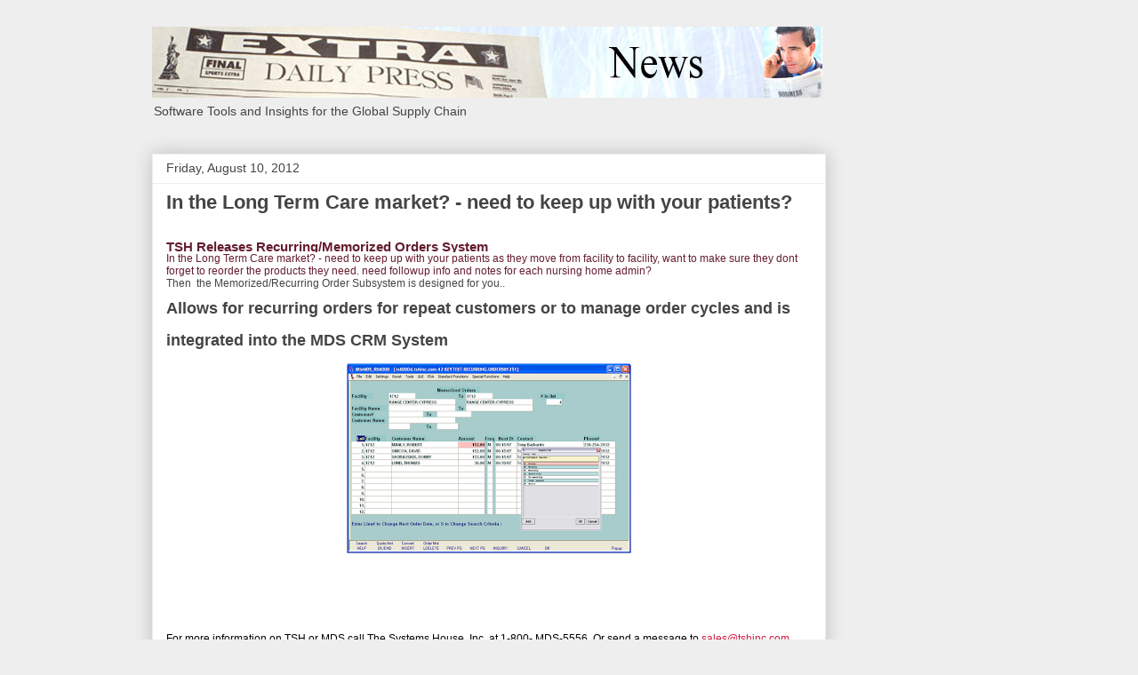

--- FILE ---
content_type: text/html; charset=utf-8
request_url: https://www.google.com/recaptcha/api2/aframe
body_size: 267
content:
<!DOCTYPE HTML><html><head><meta http-equiv="content-type" content="text/html; charset=UTF-8"></head><body><script nonce="pRcbG4o2xu90CCj_XKAR2A">/** Anti-fraud and anti-abuse applications only. See google.com/recaptcha */ try{var clients={'sodar':'https://pagead2.googlesyndication.com/pagead/sodar?'};window.addEventListener("message",function(a){try{if(a.source===window.parent){var b=JSON.parse(a.data);var c=clients[b['id']];if(c){var d=document.createElement('img');d.src=c+b['params']+'&rc='+(localStorage.getItem("rc::a")?sessionStorage.getItem("rc::b"):"");window.document.body.appendChild(d);sessionStorage.setItem("rc::e",parseInt(sessionStorage.getItem("rc::e")||0)+1);localStorage.setItem("rc::h",'1769271689806');}}}catch(b){}});window.parent.postMessage("_grecaptcha_ready", "*");}catch(b){}</script></body></html>